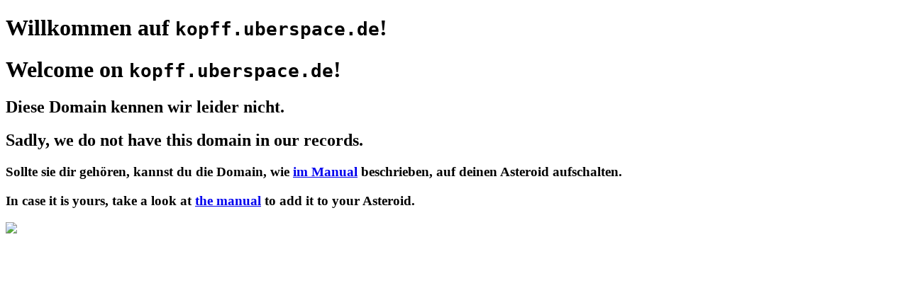

--- FILE ---
content_type: text/html; charset=UTF-8
request_url: https://dubzone.org/2021/01/page/2/
body_size: 630
content:
<!DOCTYPE html>
<html>
  <head>
    <meta charset="UTF-8" />
    <meta name="robots" content="noindex" />
    <meta
      name="viewport"
      content="width=device-width, initial-scale=1, maximum-scale=1"
    />

    <link rel="stylesheet" href="style.css" />
  </head>
  <body>
    <h1>Willkommen auf <kbd>kopff.uberspace.de</kbd>!</h1>
    <h1>Welcome on <kbd>kopff.uberspace.de</kbd>!</h1>
    <h2>Diese Domain kennen wir leider nicht.</h2>
    <h2>Sadly, we do not have this domain in our records.</h2>
    <h3>
      Sollte sie dir gehören, kannst du die Domain, wie
      <a href="https://manual.uberspace.de/en/web-domains.html" target="_blank"
        >im Manual</a
      >
      beschrieben, auf deinen Asteroid aufschalten.
    </h3>
    <h3>
      In case it is yours, take a look at
      <a href="https://manual.uberspace.de/en/web-domains.html" target="_blank"
        >the manual</a
      >
      to add it to your Asteroid.
    </h3>
    <img src="asteroid.png" />
  <script defer src="https://static.cloudflareinsights.com/beacon.min.js/vcd15cbe7772f49c399c6a5babf22c1241717689176015" integrity="sha512-ZpsOmlRQV6y907TI0dKBHq9Md29nnaEIPlkf84rnaERnq6zvWvPUqr2ft8M1aS28oN72PdrCzSjY4U6VaAw1EQ==" data-cf-beacon='{"version":"2024.11.0","token":"156cd33cabde4822aaea2b6cb14eae4f","r":1,"server_timing":{"name":{"cfCacheStatus":true,"cfEdge":true,"cfExtPri":true,"cfL4":true,"cfOrigin":true,"cfSpeedBrain":true},"location_startswith":null}}' crossorigin="anonymous"></script>
</body>
</html>


--- FILE ---
content_type: text/html; charset=UTF-8
request_url: https://dubzone.org/2021/01/page/2/style.css
body_size: 56
content:
<!DOCTYPE html>
<html>
  <head>
    <meta charset="UTF-8" />
    <meta name="robots" content="noindex" />
    <meta
      name="viewport"
      content="width=device-width, initial-scale=1, maximum-scale=1"
    />

    <link rel="stylesheet" href="style.css" />
  </head>
  <body>
    <h1>Willkommen auf <kbd>kopff.uberspace.de</kbd>!</h1>
    <h1>Welcome on <kbd>kopff.uberspace.de</kbd>!</h1>
    <h2>Diese Domain kennen wir leider nicht.</h2>
    <h2>Sadly, we do not have this domain in our records.</h2>
    <h3>
      Sollte sie dir gehören, kannst du die Domain, wie
      <a href="https://manual.uberspace.de/en/web-domains.html" target="_blank"
        >im Manual</a
      >
      beschrieben, auf deinen Asteroid aufschalten.
    </h3>
    <h3>
      In case it is yours, take a look at
      <a href="https://manual.uberspace.de/en/web-domains.html" target="_blank"
        >the manual</a
      >
      to add it to your Asteroid.
    </h3>
    <img src="asteroid.png" />
  </body>
</html>
